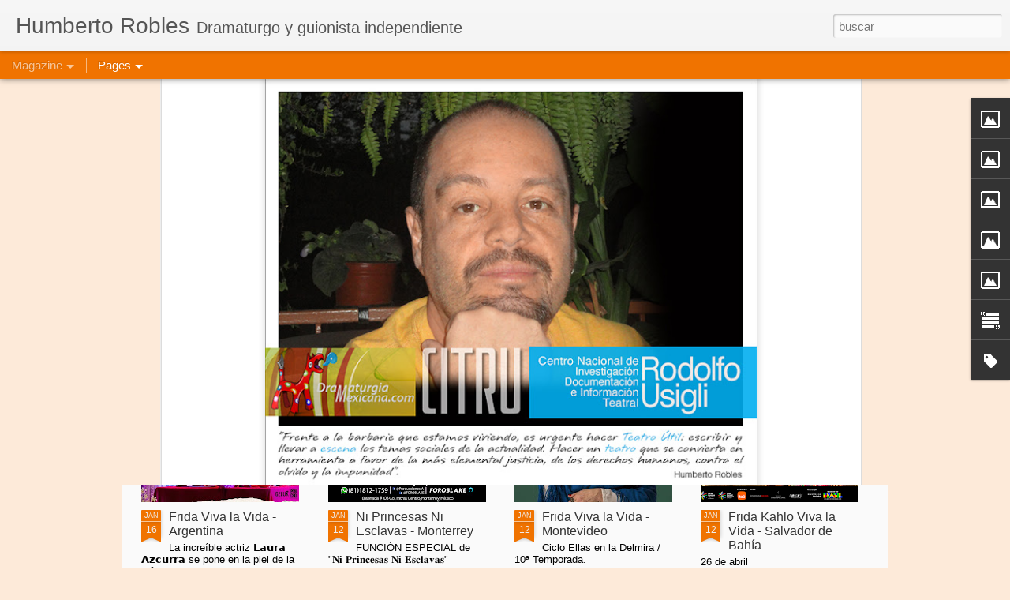

--- FILE ---
content_type: text/html; charset=UTF-8
request_url: https://www.humbertorobles.com/2015/08/dramaturgia-mexicana.html
body_size: 4922
content:
<!DOCTYPE html>
<html class='v2' dir='ltr' lang='es'>
<head>
<link href='https://www.blogger.com/static/v1/widgets/335934321-css_bundle_v2.css' rel='stylesheet' type='text/css'/>
<meta content='text/html; charset=UTF-8' http-equiv='Content-Type'/>
<meta content='blogger' name='generator'/>
<link href='https://www.humbertorobles.com/favicon.ico' rel='icon' type='image/x-icon'/>
<link href='https://www.humbertorobles.com/2015/08/dramaturgia-mexicana.html' rel='canonical'/>
<link rel="alternate" type="application/atom+xml" title="Humberto Robles - Atom" href="https://www.humbertorobles.com/feeds/posts/default" />
<link rel="alternate" type="application/rss+xml" title="Humberto Robles - RSS" href="https://www.humbertorobles.com/feeds/posts/default?alt=rss" />
<link rel="service.post" type="application/atom+xml" title="Humberto Robles - Atom" href="https://www.blogger.com/feeds/2156291308440111996/posts/default" />

<link rel="alternate" type="application/atom+xml" title="Humberto Robles - Atom" href="https://www.humbertorobles.com/feeds/6513798212105441278/comments/default" />
<!--Can't find substitution for tag [blog.ieCssRetrofitLinks]-->
<link href='https://blogger.googleusercontent.com/img/b/R29vZ2xl/AVvXsEhbxNdFT-ciuqjcw2ceL-CHd35QHjdb7KfLQ8GobkbKE6lIGGbK6DtXoG_LxS69Mvfo_xFygZu92Xt_VmWLC7vw7pYDMtSlh_4NxQK9ErLgF-uKWZrsHYj5z4TM3f3oLcdr2MgeVync2ds/s640/Humberto_Robles_a.jpg' rel='image_src'/>
<meta content='https://www.humbertorobles.com/2015/08/dramaturgia-mexicana.html' property='og:url'/>
<meta content='Dramaturgia Mexicana' property='og:title'/>
<meta content='Humberto Robles, escritor de teatro, cabaret y guionista. El dramaturgo mexicano vivo más representado internacionalmente.' property='og:description'/>
<meta content='https://blogger.googleusercontent.com/img/b/R29vZ2xl/AVvXsEhbxNdFT-ciuqjcw2ceL-CHd35QHjdb7KfLQ8GobkbKE6lIGGbK6DtXoG_LxS69Mvfo_xFygZu92Xt_VmWLC7vw7pYDMtSlh_4NxQK9ErLgF-uKWZrsHYj5z4TM3f3oLcdr2MgeVync2ds/w1200-h630-p-k-no-nu/Humberto_Robles_a.jpg' property='og:image'/>
<title>Humberto Robles: Dramaturgia Mexicana</title>
<meta content='!' name='fragment'/>
<meta content='dynamic' name='blogger-template'/>
<meta content='IE=9,chrome=1' http-equiv='X-UA-Compatible'/>
<meta content='initial-scale=1.0, maximum-scale=1.0, user-scalable=no, width=device-width' name='viewport'/>
<style id='page-skin-1' type='text/css'><!--
/*-----------------------------------------------
Blogger Template Style
Name: Dynamic Views
----------------------------------------------- */
/* Variable definitions
====================
<Variable name="keycolor" description="Main Color" type="color" default="#ffffff"
variants="#2b256f,#00b2b4,#4ba976,#696f00,#b38f00,#f07300,#d0422c,#f37a86,#7b5341"/>
<Group description="Page">
<Variable name="page.text.font" description="Font" type="font"
default="'Helvetica Neue Light', HelveticaNeue-Light, 'Helvetica Neue', Helvetica, Arial, sans-serif"/>
<Variable name="page.text.color" description="Text Color" type="color"
default="#333333" variants="#333333"/>
<Variable name="body.background.color" description="Background Color" type="color"
default="#EEEEEE"
variants="#dfdfea,#d9f4f4,#e4f2eb,#e9ead9,#f4eed9,#fdead9,#f8e3e0,#fdebed,#ebe5e3"/>
</Group>
<Variable name="body.background" description="Body Background" type="background"
color="#EEEEEE" default="$(color) none repeat scroll top left"/>
<Group description="Header">
<Variable name="header.background.color" description="Background Color" type="color"
default="#F3F3F3" variants="#F3F3F3"/>
</Group>
<Group description="Header Bar">
<Variable name="primary.color" description="Background Color" type="color"
default="#333333" variants="#2b256f,#00b2b4,#4ba976,#696f00,#b38f00,#f07300,#d0422c,#f37a86,#7b5341"/>
<Variable name="menu.font" description="Font" type="font"
default="'Helvetica Neue Light', HelveticaNeue-Light, 'Helvetica Neue', Helvetica, Arial, sans-serif"/>
<Variable name="menu.text.color" description="Text Color" type="color"
default="#FFFFFF" variants="#FFFFFF"/>
</Group>
<Group description="Links">
<Variable name="link.font" description="Link Text" type="font"
default="'Helvetica Neue Light', HelveticaNeue-Light, 'Helvetica Neue', Helvetica, Arial, sans-serif"/>
<Variable name="link.color" description="Link Color" type="color"
default="#009EB8"
variants="#2b256f,#00b2b4,#4ba976,#696f00,#b38f00,#f07300,#d0422c,#f37a86,#7b5341"/>
<Variable name="link.hover.color" description="Link Hover Color" type="color"
default="#009EB8"
variants="#2b256f,#00b2b4,#4ba976,#696f00,#b38f00,#f07300,#d0422c,#f37a86,#7b5341"/>
<Variable name="link.visited.color" description="Link Visited Color" type="color"
default="#009EB8"
variants="#2b256f,#00b2b4,#4ba976,#696f00,#b38f00,#f07300,#d0422c,#f37a86,#7b5341"/>
</Group>
<Group description="Blog Title">
<Variable name="blog.title.font" description="Font" type="font"
default="'Helvetica Neue Light', HelveticaNeue-Light, 'Helvetica Neue', Helvetica, Arial, sans-serif"/>
<Variable name="blog.title.color" description="Color" type="color"
default="#555555" variants="#555555"/>
</Group>
<Group description="Blog Description">
<Variable name="blog.description.font" description="Font" type="font"
default="'Helvetica Neue Light', HelveticaNeue-Light, 'Helvetica Neue', Helvetica, Arial, sans-serif"/>
<Variable name="blog.description.color" description="Color" type="color"
default="#555555" variants="#555555"/>
</Group>
<Group description="Post Title">
<Variable name="post.title.font" description="Font" type="font"
default="'Helvetica Neue Light', HelveticaNeue-Light, 'Helvetica Neue', Helvetica, Arial, sans-serif"/>
<Variable name="post.title.color" description="Color" type="color"
default="#333333" variants="#333333"/>
</Group>
<Group description="Date Ribbon">
<Variable name="ribbon.color" description="Color" type="color"
default="#666666" variants="#2b256f,#00b2b4,#4ba976,#696f00,#b38f00,#f07300,#d0422c,#f37a86,#7b5341"/>
<Variable name="ribbon.hover.color" description="Hover Color" type="color"
default="#AD3A2B" variants="#AD3A2B"/>
</Group>
<Variable name="blitzview" description="Initial view type" type="string" default="sidebar"/>
*/
/* BEGIN CUT */
{
"font:Text": "'Helvetica Neue Light', HelveticaNeue-Light, 'Helvetica Neue', Helvetica, Arial, sans-serif",
"color:Text": "#333333",
"image:Background": "#EEEEEE none repeat scroll top left",
"color:Background": "#fdead9",
"color:Header Background": "#f3f3f3",
"color:Primary": "#f07300",
"color:Menu Text": "#ffffff",
"font:Menu": "'Helvetica Neue Light', HelveticaNeue-Light, 'Helvetica Neue', Helvetica, Arial, sans-serif",
"font:Link": "'Helvetica Neue Light', HelveticaNeue-Light, 'Helvetica Neue', Helvetica, Arial, sans-serif",
"color:Link": "#f07300",
"color:Link Visited": "#f07300",
"color:Link Hover": "#f07300",
"font:Blog Title": "'Helvetica Neue Light', HelveticaNeue-Light, 'Helvetica Neue', Helvetica, Arial, sans-serif",
"color:Blog Title": "#555555",
"font:Blog Description": "'Helvetica Neue Light', HelveticaNeue-Light, 'Helvetica Neue', Helvetica, Arial, sans-serif",
"color:Blog Description": "#555555",
"font:Post Title": "'Helvetica Neue Light', HelveticaNeue-Light, 'Helvetica Neue', Helvetica, Arial, sans-serif",
"color:Post Title": "#333333",
"color:Ribbon": "#f07300",
"color:Ribbon Hover": "#ad3a2b",
"view": "magazine"
}
/* END CUT */

--></style>
<style id='template-skin-1' type='text/css'><!--
body {
min-width: 960px;
}
.column-center-outer {
margin-top: 46px;
}
.content-outer, .content-fauxcolumn-outer, .region-inner {
min-width: 960px;
max-width: 960px;
_width: 960px;
}
.main-inner .columns {
padding-left: 0;
padding-right: 310px;
}
.main-inner .fauxcolumn-center-outer {
left: 0;
right: 310px;
/* IE6 does not respect left and right together */
_width: expression(this.parentNode.offsetWidth -
parseInt("0") -
parseInt("310px") + 'px');
}
.main-inner .fauxcolumn-left-outer {
width: 0;
}
.main-inner .fauxcolumn-right-outer {
width: 310px;
}
.main-inner .column-left-outer {
width: 0;
right: 100%;
margin-left: -0;
}
.main-inner .column-right-outer {
width: 310px;
margin-right: -310px;
}
#layout {
min-width: 0;
}
#layout .content-outer {
min-width: 0;
width: 800px;
}
#layout .region-inner {
min-width: 0;
width: auto;
}
--></style>
<script src='//www.blogblog.com/dynamicviews/2dfa401275732ff9/js/common.js' type='text/javascript'></script>
<script src='//www.blogblog.com/dynamicviews/2dfa401275732ff9/js/languages/lang__es.js' type='text/javascript'></script>
<script src='//www.blogblog.com/dynamicviews/2dfa401275732ff9/js/magazine.js' type='text/javascript'></script>
<script src='//www.blogblog.com/dynamicviews/4224c15c4e7c9321/js/comments.js'></script>
<link href='https://www.blogger.com/dyn-css/authorization.css?targetBlogID=2156291308440111996&amp;zx=750d62cd-c782-4ab2-bf7d-fdd4f408722a' media='none' onload='if(media!=&#39;all&#39;)media=&#39;all&#39;' rel='stylesheet'/><noscript><link href='https://www.blogger.com/dyn-css/authorization.css?targetBlogID=2156291308440111996&amp;zx=750d62cd-c782-4ab2-bf7d-fdd4f408722a' rel='stylesheet'/></noscript>
<meta name='google-adsense-platform-account' content='ca-host-pub-1556223355139109'/>
<meta name='google-adsense-platform-domain' content='blogspot.com'/>

</head>
<body class='variant-magazine'>
<div class='content'>
<div class='content-outer'>
<div class='fauxborder-left content-fauxborder-left'>
<div class='content-inner'>
<div class='main-outer'>
<div class='fauxborder-left main-fauxborder-left'>
<div class='region-inner main-inner'>
<div class='columns fauxcolumns'>
<div class='column-center-outer'>
<div class='column-center-inner'>
<div class='main section' id='main'>
</div>
</div>
</div>
<div class='column-right-outer'>
<div class='column-right-inner'>
<aside>
<div class='sidebar section' id='sidebar-right-1'>
</div>
</aside>
</div>
</div>
<div style='clear: both'></div>
</div>
</div>
</div>
</div>
</div>
</div>
</div>
</div>
<script language='javascript' type='text/javascript'>
        window.onload = function() {
          blogger.ui().configure().view();
        };
      </script>

<script type="text/javascript" src="https://www.blogger.com/static/v1/widgets/3845888474-widgets.js"></script>
<script type='text/javascript'>
window['__wavt'] = 'AOuZoY7ig8ZOLLLXsLkuqjab_Il9L6Guuw:1768602099744';_WidgetManager._Init('//www.blogger.com/rearrange?blogID\x3d2156291308440111996','//www.humbertorobles.com/2015/08/dramaturgia-mexicana.html','2156291308440111996');
_WidgetManager._SetDataContext([{'name': 'blog', 'data': {'blogId': '2156291308440111996', 'title': 'Humberto Robles', 'url': 'https://www.humbertorobles.com/2015/08/dramaturgia-mexicana.html', 'canonicalUrl': 'https://www.humbertorobles.com/2015/08/dramaturgia-mexicana.html', 'homepageUrl': 'https://www.humbertorobles.com/', 'searchUrl': 'https://www.humbertorobles.com/search', 'canonicalHomepageUrl': 'https://www.humbertorobles.com/', 'blogspotFaviconUrl': 'https://www.humbertorobles.com/favicon.ico', 'bloggerUrl': 'https://www.blogger.com', 'hasCustomDomain': true, 'httpsEnabled': true, 'enabledCommentProfileImages': true, 'gPlusViewType': 'FILTERED_POSTMOD', 'adultContent': false, 'analyticsAccountNumber': '', 'encoding': 'UTF-8', 'locale': 'es', 'localeUnderscoreDelimited': 'es', 'languageDirection': 'ltr', 'isPrivate': false, 'isMobile': false, 'isMobileRequest': false, 'mobileClass': '', 'isPrivateBlog': false, 'isDynamicViewsAvailable': true, 'feedLinks': '\x3clink rel\x3d\x22alternate\x22 type\x3d\x22application/atom+xml\x22 title\x3d\x22Humberto Robles - Atom\x22 href\x3d\x22https://www.humbertorobles.com/feeds/posts/default\x22 /\x3e\n\x3clink rel\x3d\x22alternate\x22 type\x3d\x22application/rss+xml\x22 title\x3d\x22Humberto Robles - RSS\x22 href\x3d\x22https://www.humbertorobles.com/feeds/posts/default?alt\x3drss\x22 /\x3e\n\x3clink rel\x3d\x22service.post\x22 type\x3d\x22application/atom+xml\x22 title\x3d\x22Humberto Robles - Atom\x22 href\x3d\x22https://www.blogger.com/feeds/2156291308440111996/posts/default\x22 /\x3e\n\n\x3clink rel\x3d\x22alternate\x22 type\x3d\x22application/atom+xml\x22 title\x3d\x22Humberto Robles - Atom\x22 href\x3d\x22https://www.humbertorobles.com/feeds/6513798212105441278/comments/default\x22 /\x3e\n', 'meTag': '', 'adsenseHostId': 'ca-host-pub-1556223355139109', 'adsenseHasAds': false, 'adsenseAutoAds': false, 'boqCommentIframeForm': true, 'loginRedirectParam': '', 'isGoogleEverywhereLinkTooltipEnabled': true, 'view': '', 'dynamicViewsCommentsSrc': '//www.blogblog.com/dynamicviews/4224c15c4e7c9321/js/comments.js', 'dynamicViewsScriptSrc': '//www.blogblog.com/dynamicviews/2dfa401275732ff9', 'plusOneApiSrc': 'https://apis.google.com/js/platform.js', 'disableGComments': true, 'interstitialAccepted': false, 'sharing': {'platforms': [{'name': 'Obtener enlace', 'key': 'link', 'shareMessage': 'Obtener enlace', 'target': ''}, {'name': 'Facebook', 'key': 'facebook', 'shareMessage': 'Compartir en Facebook', 'target': 'facebook'}, {'name': 'Escribe un blog', 'key': 'blogThis', 'shareMessage': 'Escribe un blog', 'target': 'blog'}, {'name': 'X', 'key': 'twitter', 'shareMessage': 'Compartir en X', 'target': 'twitter'}, {'name': 'Pinterest', 'key': 'pinterest', 'shareMessage': 'Compartir en Pinterest', 'target': 'pinterest'}, {'name': 'Correo electr\xf3nico', 'key': 'email', 'shareMessage': 'Correo electr\xf3nico', 'target': 'email'}], 'disableGooglePlus': true, 'googlePlusShareButtonWidth': 0, 'googlePlusBootstrap': '\x3cscript type\x3d\x22text/javascript\x22\x3ewindow.___gcfg \x3d {\x27lang\x27: \x27es\x27};\x3c/script\x3e'}, 'hasCustomJumpLinkMessage': false, 'jumpLinkMessage': 'Leer m\xe1s', 'pageType': 'item', 'postId': '6513798212105441278', 'postImageThumbnailUrl': 'https://blogger.googleusercontent.com/img/b/R29vZ2xl/AVvXsEhbxNdFT-ciuqjcw2ceL-CHd35QHjdb7KfLQ8GobkbKE6lIGGbK6DtXoG_LxS69Mvfo_xFygZu92Xt_VmWLC7vw7pYDMtSlh_4NxQK9ErLgF-uKWZrsHYj5z4TM3f3oLcdr2MgeVync2ds/s72-c/Humberto_Robles_a.jpg', 'postImageUrl': 'https://blogger.googleusercontent.com/img/b/R29vZ2xl/AVvXsEhbxNdFT-ciuqjcw2ceL-CHd35QHjdb7KfLQ8GobkbKE6lIGGbK6DtXoG_LxS69Mvfo_xFygZu92Xt_VmWLC7vw7pYDMtSlh_4NxQK9ErLgF-uKWZrsHYj5z4TM3f3oLcdr2MgeVync2ds/s640/Humberto_Robles_a.jpg', 'pageName': 'Dramaturgia Mexicana', 'pageTitle': 'Humberto Robles: Dramaturgia Mexicana', 'metaDescription': ''}}, {'name': 'features', 'data': {}}, {'name': 'messages', 'data': {'edit': 'Editar', 'linkCopiedToClipboard': 'El enlace se ha copiado en el Portapapeles.', 'ok': 'Aceptar', 'postLink': 'Enlace de la entrada'}}, {'name': 'skin', 'data': {'vars': {'link_color': '#f07300', 'post_title_color': '#333333', 'blog_description_font': '\x27Helvetica Neue Light\x27, HelveticaNeue-Light, \x27Helvetica Neue\x27, Helvetica, Arial, sans-serif', 'body_background_color': '#fdead9', 'ribbon_color': '#f07300', 'body_background': '#EEEEEE none repeat scroll top left', 'blitzview': 'magazine', 'link_visited_color': '#f07300', 'link_hover_color': '#f07300', 'header_background_color': '#f3f3f3', 'keycolor': '#f07300', 'page_text_font': '\x27Helvetica Neue Light\x27, HelveticaNeue-Light, \x27Helvetica Neue\x27, Helvetica, Arial, sans-serif', 'blog_title_color': '#555555', 'ribbon_hover_color': '#ad3a2b', 'blog_title_font': '\x27Helvetica Neue Light\x27, HelveticaNeue-Light, \x27Helvetica Neue\x27, Helvetica, Arial, sans-serif', 'link_font': '\x27Helvetica Neue Light\x27, HelveticaNeue-Light, \x27Helvetica Neue\x27, Helvetica, Arial, sans-serif', 'menu_font': '\x27Helvetica Neue Light\x27, HelveticaNeue-Light, \x27Helvetica Neue\x27, Helvetica, Arial, sans-serif', 'primary_color': '#f07300', 'page_text_color': '#333333', 'post_title_font': '\x27Helvetica Neue Light\x27, HelveticaNeue-Light, \x27Helvetica Neue\x27, Helvetica, Arial, sans-serif', 'blog_description_color': '#555555', 'menu_text_color': '#ffffff'}, 'override': '', 'url': 'blitz.css'}}, {'name': 'template', 'data': {'name': 'Dynamic Views', 'localizedName': 'Vistas din\xe1micas', 'isResponsive': false, 'isAlternateRendering': false, 'isCustom': false, 'variant': 'magazine', 'variantId': 'magazine'}}, {'name': 'view', 'data': {'classic': {'name': 'classic', 'url': '?view\x3dclassic'}, 'flipcard': {'name': 'flipcard', 'url': '?view\x3dflipcard'}, 'magazine': {'name': 'magazine', 'url': '?view\x3dmagazine'}, 'mosaic': {'name': 'mosaic', 'url': '?view\x3dmosaic'}, 'sidebar': {'name': 'sidebar', 'url': '?view\x3dsidebar'}, 'snapshot': {'name': 'snapshot', 'url': '?view\x3dsnapshot'}, 'timeslide': {'name': 'timeslide', 'url': '?view\x3dtimeslide'}, 'isMobile': false, 'title': 'Dramaturgia Mexicana', 'description': 'Humberto Robles, escritor de teatro, cabaret y guionista. El dramaturgo mexicano vivo m\xe1s representado internacionalmente.', 'featuredImage': 'https://blogger.googleusercontent.com/img/b/R29vZ2xl/AVvXsEhbxNdFT-ciuqjcw2ceL-CHd35QHjdb7KfLQ8GobkbKE6lIGGbK6DtXoG_LxS69Mvfo_xFygZu92Xt_VmWLC7vw7pYDMtSlh_4NxQK9ErLgF-uKWZrsHYj5z4TM3f3oLcdr2MgeVync2ds/s640/Humberto_Robles_a.jpg', 'url': 'https://www.humbertorobles.com/2015/08/dramaturgia-mexicana.html', 'type': 'item', 'isSingleItem': true, 'isMultipleItems': false, 'isError': false, 'isPage': false, 'isPost': true, 'isHomepage': false, 'isArchive': false, 'isLabelSearch': false, 'postId': 6513798212105441278}}]);
_WidgetManager._RegisterWidget('_BlogView', new _WidgetInfo('Blog1', 'main', document.getElementById('Blog1'), {'cmtInteractionsEnabled': false, 'lightboxEnabled': true, 'lightboxModuleUrl': 'https://www.blogger.com/static/v1/jsbin/498020680-lbx__es.js', 'lightboxCssUrl': 'https://www.blogger.com/static/v1/v-css/828616780-lightbox_bundle.css'}, 'displayModeFull'));
_WidgetManager._RegisterWidget('_FeaturedPostView', new _WidgetInfo('FeaturedPost1', 'sidebar-right-1', document.getElementById('FeaturedPost1'), {}, 'displayModeFull'));
_WidgetManager._RegisterWidget('_HeaderView', new _WidgetInfo('Header1', 'sidebar-right-1', document.getElementById('Header1'), {}, 'displayModeFull'));
_WidgetManager._RegisterWidget('_ImageView', new _WidgetInfo('Image5', 'sidebar-right-1', document.getElementById('Image5'), {'resize': true}, 'displayModeFull'));
_WidgetManager._RegisterWidget('_ImageView', new _WidgetInfo('Image4', 'sidebar-right-1', document.getElementById('Image4'), {'resize': true}, 'displayModeFull'));
_WidgetManager._RegisterWidget('_ImageView', new _WidgetInfo('Image1', 'sidebar-right-1', document.getElementById('Image1'), {'resize': true}, 'displayModeFull'));
_WidgetManager._RegisterWidget('_ImageView', new _WidgetInfo('Image88', 'sidebar-right-1', document.getElementById('Image88'), {'resize': true}, 'displayModeFull'));
_WidgetManager._RegisterWidget('_ImageView', new _WidgetInfo('Image75', 'sidebar-right-1', document.getElementById('Image75'), {'resize': true}, 'displayModeFull'));
_WidgetManager._RegisterWidget('_PageListView', new _WidgetInfo('PageList1', 'sidebar-right-1', document.getElementById('PageList1'), {'title': 'P\xe1ginas', 'links': [{'isCurrentPage': false, 'href': 'https://www.humbertorobles.com/', 'title': '[ P\xe1gina principal ]'}, {'isCurrentPage': false, 'href': 'https://www.humbertorobles.com/p/biografia.html', 'id': '7606655224872314126', 'title': '[ Biograf\xeda ]'}, {'isCurrentPage': false, 'href': 'https://www.humbertorobles.com/p/obras.html', 'id': '4526131403942849550', 'title': '[ Cat\xe1logo de Obras ]'}, {'isCurrentPage': false, 'href': 'https://www.humbertorobles.com/p/textos.html', 'id': '76957054710122342', 'title': '[ Textos ]'}, {'isCurrentPage': false, 'href': 'https://www.humbertorobles.com/p/prensa.html', 'id': '3467396886853363087', 'title': '[ Prensa ]'}, {'isCurrentPage': false, 'href': 'https://www.humbertorobles.com/p/libros.html', 'id': '7005156752531288080', 'title': '[ Libros ]'}, {'isCurrentPage': false, 'href': 'https://www.humbertorobles.com/p/articulos-y-conferencias.html', 'id': '5017062855172086515', 'title': '[ Art\xedculos y Conferencias ]'}, {'isCurrentPage': false, 'href': 'https://www.humbertorobles.com/p/tv-y-videos.html', 'id': '8764062556994382865', 'title': '[ TV, Cine y Videos ]'}, {'isCurrentPage': false, 'href': 'http://www.mujeresdearenateatro.blogspot.mx', 'title': '[ Mujeres de Arena ]'}, {'isCurrentPage': false, 'href': 'https://www.humbertorobles.com/p/frida-kahlo-viva-la-vida.html', 'id': '3242688893069115448', 'title': '[ Frida Kahlo Viva la Vida ]'}, {'isCurrentPage': false, 'href': 'https://www.humbertorobles.com/p/derechos-humanos.html', 'id': '7307144059399032688', 'title': '[ Derechos Humanos ]'}, {'isCurrentPage': false, 'href': 'http://es.wikipedia.org/wiki/Humberto_Robles', 'title': '[ Wikipedia ]'}, {'isCurrentPage': false, 'href': 'https://www.facebook.com/roblesteatro', 'title': '[ Facebook ]'}, {'isCurrentPage': false, 'href': 'http://instagram.com/roblesteatro', 'title': '[ Instagram ]'}], 'mobile': false, 'showPlaceholder': true, 'hasCurrentPage': false}, 'displayModeFull'));
_WidgetManager._RegisterWidget('_TextView', new _WidgetInfo('Text2', 'sidebar-right-1', document.getElementById('Text2'), {}, 'displayModeFull'));
_WidgetManager._RegisterWidget('_LabelView', new _WidgetInfo('Label1', 'sidebar-right-1', document.getElementById('Label1'), {}, 'displayModeFull'));
_WidgetManager._RegisterWidget('_NavbarView', new _WidgetInfo('Navbar1', 'sidebar-right-1', document.getElementById('Navbar1'), {}, 'displayModeFull'));
</script>
</body>
</html>

--- FILE ---
content_type: text/javascript; charset=UTF-8
request_url: https://www.humbertorobles.com/?v=0&action=initial&widgetId=Image88&responseType=js&xssi_token=AOuZoY7ig8ZOLLLXsLkuqjab_Il9L6Guuw%3A1768602099744
body_size: 140
content:
try {
_WidgetManager._HandleControllerResult('Image88', 'initial',{'title': 'Donne di Sabbia (Mujeres de Arena)', 'width': 270, 'height': 176, 'sourceUrl': 'https://blogger.googleusercontent.com/img/b/R29vZ2xl/AVvXsEjpsop6DeD4EoIxFpqnB3VIAauH93xr5KrHvqThjnPkShGgRRZxSNZX5siAHH9fG44E6cg2b69HTR8osGTlC1K_gGrjB1ewwQUdPEPkaui9myTJOuhNmBOhQ1JLDFw5LUqUG3uLFCP45Mo/s1600-r/donnedisabbia.jpg', 'caption': 'Sitio web del montaje italiano', 'link': 'http://www.donnedisabbia.com/index.php', 'shrinkToFit': true, 'sectionWidth': 302});
} catch (e) {
  if (typeof log != 'undefined') {
    log('HandleControllerResult failed: ' + e);
  }
}
